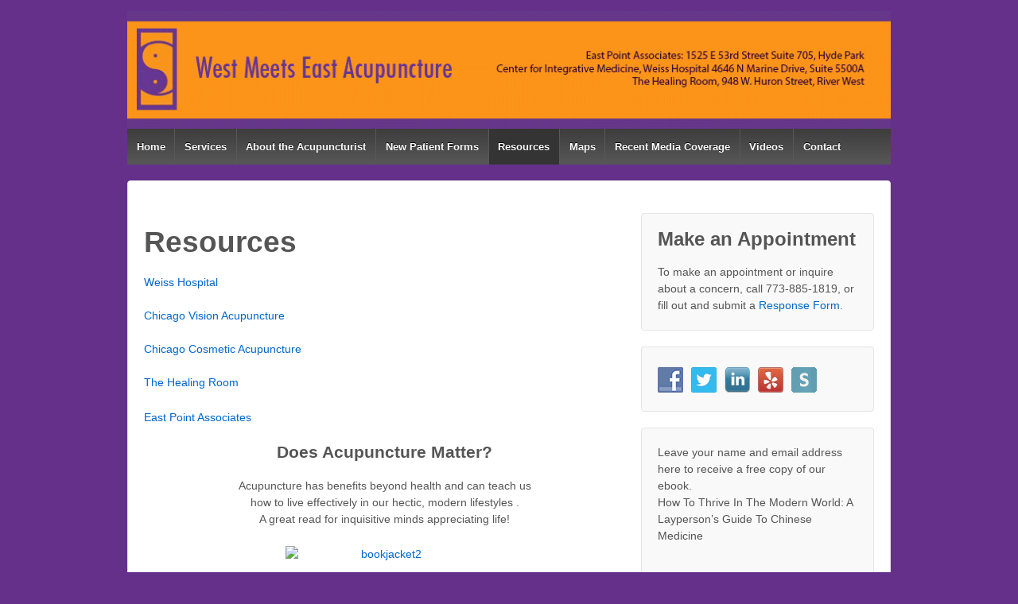

--- FILE ---
content_type: text/html; charset=UTF-8
request_url: https://wmeacupuncture.com/resources/
body_size: 5992
content:
	<!doctype html>
	<!--[if !IE]>
	<html class="no-js non-ie" lang="en" prefix="og: http://ogp.me/ns#"> <![endif]-->
	<!--[if IE 7 ]>
	<html class="no-js ie7" lang="en" prefix="og: http://ogp.me/ns#"> <![endif]-->
	<!--[if IE 8 ]>
	<html class="no-js ie8" lang="en" prefix="og: http://ogp.me/ns#"> <![endif]-->
	<!--[if IE 9 ]>
	<html class="no-js ie9" lang="en" prefix="og: http://ogp.me/ns#"> <![endif]-->
	<!--[if gt IE 9]><!-->
<html class="no-js" lang="en" prefix="og: http://ogp.me/ns#"> <!--<![endif]-->
	<head>

		<meta charset="UTF-8"/>
		<meta name="viewport" content="width=device-width, initial-scale=1.0">

		<link rel="profile" href="http://gmpg.org/xfn/11"/>
		<link rel="pingback" href="https://wmeacupuncture.com/xmlrpc.php"/>

		<title>Resources - Chicago Acupuncture, Kathleen Hanold</title>

<!-- This site is optimized with the Yoast SEO plugin v4.5 - https://yoast.com/wordpress/plugins/seo/ -->
<link rel="canonical" href="https://wmeacupuncture.com/resources/" />
<meta property="og:locale" content="en_US" />
<meta property="og:type" content="article" />
<meta property="og:title" content="Resources - Chicago Acupuncture, Kathleen Hanold" />
<meta property="og:description" content="Weiss Hospital Chicago Vision Acupuncture Chicago Cosmetic Acupuncture The Healing Room East Point Associates Does Acupuncture Matter? Acupuncture has benefits beyond health and can teach us how to live effectively in our hectic, modern lifestyles . A great read for&hellip;Read more &#8250;" />
<meta property="og:url" content="https://wmeacupuncture.com/resources/" />
<meta property="og:site_name" content="Chicago Acupuncture, Kathleen Hanold" />
<meta property="og:image" content="http://chihhc.org/wp-content/uploads/2013/07/bookjacket2.jpg" />
<meta property="og:image" content="http://chihhc.org/wp-content/uploads/2013/07/btn_clicktopurchase.png" />
<meta name="twitter:card" content="summary" />
<meta name="twitter:description" content="Weiss Hospital Chicago Vision Acupuncture Chicago Cosmetic Acupuncture The Healing Room East Point Associates Does Acupuncture Matter? Acupuncture has benefits beyond health and can teach us how to live effectively in our hectic, modern lifestyles . A great read for&hellip;Read more &#8250;" />
<meta name="twitter:title" content="Resources - Chicago Acupuncture, Kathleen Hanold" />
<meta name="twitter:image" content="http://chihhc.org/wp-content/uploads/2013/07/bookjacket2.jpg" />
<!-- / Yoast SEO plugin. -->

<link rel='dns-prefetch' href='//s.w.org' />
<link rel="alternate" type="application/rss+xml" title="Chicago Acupuncture, Kathleen Hanold &raquo; Feed" href="https://wmeacupuncture.com/feed/" />
<link rel="alternate" type="application/rss+xml" title="Chicago Acupuncture, Kathleen Hanold &raquo; Comments Feed" href="https://wmeacupuncture.com/comments/feed/" />
		<script type="text/javascript">
			window._wpemojiSettings = {"baseUrl":"https:\/\/s.w.org\/images\/core\/emoji\/11\/72x72\/","ext":".png","svgUrl":"https:\/\/s.w.org\/images\/core\/emoji\/11\/svg\/","svgExt":".svg","source":{"concatemoji":"https:\/\/wmeacupuncture.com\/wp-includes\/js\/wp-emoji-release.min.js?ver=4.9.26"}};
			!function(e,a,t){var n,r,o,i=a.createElement("canvas"),p=i.getContext&&i.getContext("2d");function s(e,t){var a=String.fromCharCode;p.clearRect(0,0,i.width,i.height),p.fillText(a.apply(this,e),0,0);e=i.toDataURL();return p.clearRect(0,0,i.width,i.height),p.fillText(a.apply(this,t),0,0),e===i.toDataURL()}function c(e){var t=a.createElement("script");t.src=e,t.defer=t.type="text/javascript",a.getElementsByTagName("head")[0].appendChild(t)}for(o=Array("flag","emoji"),t.supports={everything:!0,everythingExceptFlag:!0},r=0;r<o.length;r++)t.supports[o[r]]=function(e){if(!p||!p.fillText)return!1;switch(p.textBaseline="top",p.font="600 32px Arial",e){case"flag":return s([55356,56826,55356,56819],[55356,56826,8203,55356,56819])?!1:!s([55356,57332,56128,56423,56128,56418,56128,56421,56128,56430,56128,56423,56128,56447],[55356,57332,8203,56128,56423,8203,56128,56418,8203,56128,56421,8203,56128,56430,8203,56128,56423,8203,56128,56447]);case"emoji":return!s([55358,56760,9792,65039],[55358,56760,8203,9792,65039])}return!1}(o[r]),t.supports.everything=t.supports.everything&&t.supports[o[r]],"flag"!==o[r]&&(t.supports.everythingExceptFlag=t.supports.everythingExceptFlag&&t.supports[o[r]]);t.supports.everythingExceptFlag=t.supports.everythingExceptFlag&&!t.supports.flag,t.DOMReady=!1,t.readyCallback=function(){t.DOMReady=!0},t.supports.everything||(n=function(){t.readyCallback()},a.addEventListener?(a.addEventListener("DOMContentLoaded",n,!1),e.addEventListener("load",n,!1)):(e.attachEvent("onload",n),a.attachEvent("onreadystatechange",function(){"complete"===a.readyState&&t.readyCallback()})),(n=t.source||{}).concatemoji?c(n.concatemoji):n.wpemoji&&n.twemoji&&(c(n.twemoji),c(n.wpemoji)))}(window,document,window._wpemojiSettings);
		</script>
		<style type="text/css">
img.wp-smiley,
img.emoji {
	display: inline !important;
	border: none !important;
	box-shadow: none !important;
	height: 1em !important;
	width: 1em !important;
	margin: 0 .07em !important;
	vertical-align: -0.1em !important;
	background: none !important;
	padding: 0 !important;
}
</style>
<link rel='stylesheet' id='social-widget-css'  href='https://wmeacupuncture.com/wp-content/plugins/social-media-widget/social_widget.css?ver=4.9.26' type='text/css' media='all' />
<link rel='stylesheet' id='responsive-style-css'  href='https://wmeacupuncture.com/wp-content/themes/responsive/core/css/style.css?ver=1.9.8.9' type='text/css' media='all' />
<link rel='stylesheet' id='responsive-media-queries-css'  href='https://wmeacupuncture.com/wp-content/themes/responsive/core/css/responsive.css?ver=1.9.8.9' type='text/css' media='all' />
<script type='text/javascript' src='https://wmeacupuncture.com/wp-includes/js/jquery/jquery.js?ver=1.12.4'></script>
<script type='text/javascript' src='https://wmeacupuncture.com/wp-includes/js/jquery/jquery-migrate.min.js?ver=1.4.1'></script>
<script type='text/javascript' src='https://wmeacupuncture.com/wp-content/themes/responsive/core/js/responsive-modernizr.min.js?ver=2.6.1'></script>
<link rel='https://api.w.org/' href='https://wmeacupuncture.com/wp-json/' />
<link rel="EditURI" type="application/rsd+xml" title="RSD" href="https://wmeacupuncture.com/xmlrpc.php?rsd" />
<link rel="wlwmanifest" type="application/wlwmanifest+xml" href="https://wmeacupuncture.com/wp-includes/wlwmanifest.xml" /> 
<meta name="generator" content="WordPress 4.9.26" />
<link rel='shortlink' href='https://wmeacupuncture.com/?p=170' />
<link rel="alternate" type="application/json+oembed" href="https://wmeacupuncture.com/wp-json/oembed/1.0/embed?url=https%3A%2F%2Fwmeacupuncture.com%2Fresources%2F" />
<link rel="alternate" type="text/xml+oembed" href="https://wmeacupuncture.com/wp-json/oembed/1.0/embed?url=https%3A%2F%2Fwmeacupuncture.com%2Fresources%2F&#038;format=xml" />
<style type="text/css"> .comments-link { display: none; } </style>	<script>
		jQuery(document).ready(function(){
		var copyright_text = "";
		var cyberchimps_link = "";
		var siteurl = "https://wmeacupuncture.com"; 
		if(copyright_text == "")
		{
			jQuery(".copyright #copyright_link").text(" "+"Default copyright text");
		}
		else{ 
			jQuery(".copyright #copyright_link").text(" "+copyright_text);
		}
		jQuery(".copyright #copyright_link").attr('href',siteurl);
		if(cyberchimps_link == 1)
		{
			jQuery(".powered").css("display","block");
		}
		else{
			jQuery(".powered").css("display","none");
		}
		});
	</script>
<!-- We need this for debugging -->
<!-- Responsive 1.9.8.9 -->
<style type="text/css" id="custom-background-css">
body.custom-background { background-color: #65308a; }
</style>
	</head>

<body class="page-template-default page page-id-170 custom-background">

<div id="container" class="hfeed">

	<div class="skip-container cf">
		<a class="skip-link screen-reader-text focusable" href="#content">&darr; Skip to Main Content</a>
	</div><!-- .skip-container -->
	<div id="header">

		
		
		
		
			<div id="logo">
				<a href="https://wmeacupuncture.com/"><img src="https://wmeacupuncture.com/wp-content/uploads/2013/08/copy-cropped-masthead6.gif" width="970" height="150" alt="Chicago Acupuncture, Kathleen Hanold"/></a>
			</div><!-- end of #logo -->

		
		
				<div class="main-nav"><ul class="menu"><li ><a href="https://wmeacupuncture.com/">Home</a></li><li class="page_item page-item-37 page_item_has_children"><a href="https://wmeacupuncture.com/services/">Services</a><ul class='children'><li class="page_item page-item-117"><a href="https://wmeacupuncture.com/services/biomat-heat-therapy/">Biomat heat therapy</a></li><li class="page_item page-item-131"><a href="https://wmeacupuncture.com/services/acupuncture/">Chicago Acupuncture</a></li><li class="page_item page-item-108"><a href="https://wmeacupuncture.com/services/cupping/">Cupping</a></li><li class="page_item page-item-133"><a href="https://wmeacupuncture.com/services/electro-stimulation/">Electro stimulation</a></li><li class="page_item page-item-105"><a href="https://wmeacupuncture.com/services/facial-rejuvenation/">Facial Rejuvenation &#8211; MeiZen™</a></li><li class="page_item page-item-99"><a href="https://wmeacupuncture.com/services/guasha/">Gua Sha</a></li><li class="page_item page-item-113"><a href="https://wmeacupuncture.com/services/moxibustion/">Moxibustion</a></li><li class="page_item page-item-129"><a href="https://wmeacupuncture.com/services/qigong/">Qigong</a></li><li class="page_item page-item-135"><a href="https://wmeacupuncture.com/services/tui-na/">Tui Na</a></li><li class="page_item page-item-137"><a href="https://wmeacupuncture.com/services/cold-laser-therapy/">Cold laser therapy</a></li></ul></li><li class="page_item page-item-33"><a href="https://wmeacupuncture.com/chicago-acupuncturist/">About the Acupuncturist</a></li><li class="page_item page-item-55"><a href="https://wmeacupuncture.com/new-patient-forms/">New Patient Forms</a></li><li class="page_item page-item-170 current_page_item"><a href="https://wmeacupuncture.com/resources/">Resources</a></li><li class="page_item page-item-24"><a href="https://wmeacupuncture.com/directions/">Maps</a></li><li class="page_item page-item-306"><a href="http://chicagohealthonline.com/acupuncture-getting-to-the-point-of-it/#new_tab" target="_blank">Recent Media Coverage</a></li><li class="page_item page-item-186"><a href="https://wmeacupuncture.com/videos/">Videos</a></li><li class="page_item page-item-25"><a href="https://wmeacupuncture.com/contact/">Contact</a></li></ul></div>
		
		
	</div><!-- end of #header -->

	<div id="wrapper" class="clearfix">

<div id="content" class="grid col-620">

	
		
			
						<div id="post-170" class="post-170 page type-page status-publish hentry">
				
							<h1 class="entry-title post-title">Resources</h1>
	

				<div class="post-entry">
					<p><a href="http://www.weisshospital.com/medical-services/special-services/integrative-medicine.aspx">Weiss Hospital<br />
</a><br />
<a href="http://www.chicagovisionacupuncture.net">Chicago Vision Acupuncture<br />
</a><br />
<a href="http://www.chicagocosmeticacupuncture.net">Chicago Cosmetic Acupuncture<br />
</a><br />
<a href="http://www.thehealingroom.org/">The Healing Room</a></p>
<p><a href="http://www.eastpointassociates.com/Pages/default.aspx" target="_blank">East Point Associates</a></p>
<div></div>
<h4 style="text-align: center;">Does Acupuncture Matter?</h4>
<p style="text-align: center;">Acupuncture has benefits beyond health and can teach us<br />
how to live effectively in our hectic, modern lifestyles .<br />
A great read for inquisitive minds appreciating life!</p>
<p style="text-align: center;"><a href="http://acutakehealth.com/acupuncture-matters"><img class="aligncenter size-full wp-image-233" alt="bookjacket2" src="http://chihhc.org/wp-content/uploads/2013/07/bookjacket2.jpg" width="250" height="236" /></a></p>
<p><a href="http://acutakehealth.com/store/acupuncture-matters"><img class="aligncenter size-full wp-image-74" alt="btn_clicktopurchase" src="http://chihhc.org/wp-content/uploads/2013/07/btn_clicktopurchase.png" width="181" height="30" /></a></p>
<p>&nbsp;</p>
<p>&nbsp;<br />
<script>
 (function(i,s,o,g,r,a,m){i['GoogleAnalyticsObject']=r;i[r]=i[r]||function(){
 (i[r].q=i[r].q||[]).push(arguments)},i[r].l=1*new
Date();a=s.createElement(o),
 m=s.getElementsByTagName(o)[0];a.async=1;a.src=g;m.parentNode.insertBefore(a,m)
 })(window,document,'script','//www.google-analytics.com/analytics.js','ga');</p>
<p> ga('create', 'UA-39341880-1', 'wmeacupuncture.com');
 ga('send', 'pageview');</p>
<p></script></p>
									</div><!-- end of .post-entry -->

				

<div class="post-edit"></div>
							</div><!-- end of #post-170 -->
			
						



			
		
</div><!-- end of #content -->


	<div id="widgets" class="grid col-300 fit">
		
		<div id="text-2" class="widget-wrapper widget_text"><div class="widget-title"><h3>Make an Appointment</h3></div>			<div class="textwidget">To make an appointment or inquire about a concern, call 773-885-1819, or fill out and submit a <a href="https://wmeacupuncture.com/contact/">Response Form</a>.</div>
		</div><div id="social-widget-2" class="widget-wrapper Social_Widget"><div class="socialmedia-buttons smw_left"><a href="https://www.facebook.com/pages/West-Meets-East-Acupuncture-LLC/189794141059540" rel="nofollow" target="_blank"><img width="32" height="32" src="https://wmeacupuncture.com/wp-content/plugins/social-media-widget/images/default/32/facebook.png" 
				alt="Follow Us on Facebook" 
				title="Follow Us on Facebook" style="opacity: 0.8; -moz-opacity: 0.8;" class="fade" /></a><a href="https://twitter.com/RNAcupuncture" rel="nofollow" target="_blank"><img width="32" height="32" src="https://wmeacupuncture.com/wp-content/plugins/social-media-widget/images/default/32/twitter.png" 
				alt="Follow Us on Twitter" 
				title="Follow Us on Twitter" style="opacity: 0.8; -moz-opacity: 0.8;" class="fade" /></a><a href="http://www.linkedin.com/pub/kathy-hanold/3/876/561" rel="nofollow" target="_blank"><img width="32" height="32" src="https://wmeacupuncture.com/wp-content/plugins/social-media-widget/images/default/32/linkedin.png" 
				alt="Follow Us on LinkedIn" 
				title="Follow Us on LinkedIn" style="opacity: 0.8; -moz-opacity: 0.8;" class="fade" /></a><a href="http://www.yelp.com/biz/west-meets-east-acupuncture-chicago#query:kathy%20hanold" rel="nofollow" target="_blank"><img width="32" height="32" src="https://wmeacupuncture.com/wp-content/uploads/2013/06/yelp-32x32.png" 
				alt="Follow Us on Yelp!" 
				title="Follow Us on Yelp!" style="opacity: 0.8; -moz-opacity: 0.8;" class="fade" /></a><a href="https://www.signpost.com/merchant/login" rel="nofollow" target="_blank"><img width="32" height="32" src="https://wmeacupuncture.com/wp-content/uploads/2013/07/signpostcurved.gif" 
				alt="Follow Us on Signpost" 
				title="Follow Us on Signpost" style="opacity: 0.8; -moz-opacity: 0.8;" class="fade" /></a></div></div><div id="text-4" class="widget-wrapper widget_text">			<div class="textwidget"><div id="ebook">
<div class="ebook_smallfont">Leave your name and email address here to receive a free copy of our ebook.</div>
<div class="ebook_bigfont">How To Thrive In The Modern World: A Layperson&#8217;s Guide To Chinese Medicine</div>
<form class="af-form-wrapper" action="https://www.aweber.com/scripts/addlead.pl" method="post"><input type="hidden" name="meta_web_form_id" value="1818978819" /><br /> <input type="hidden" name="meta_split_id" value="" /><br /> <input type="hidden" name="listname" value="ebookoptin_wmea" /><br /> <input id="redirect_71301ce43e9a2dec54254613f2e6445d" type="hidden" name="redirect" value="https://www.aweber.com/thankyou-coi.htm?m=text" /><input type="hidden" name="meta_adtracking" value="My_Web_Form" /><br /> <input type="hidden" name="meta_message" value="1" /><br /> <input type="hidden" name="meta_required" value="name,email" />
<p><input type="hidden" name="meta_tooltip" value="" /></p>
<div class="optin-form clearfix">
<div class="optin-form_box clearfix">
<div class="optin-form_boxtext clearfix">Name:</div>
<div class="clearfix" style="float: left;"><input class="text" id="awf_field-33244334" tabindex="500" type="text" name="name" value="" /></div>
</div>
<div class="optin-form_box">
<div class="optin-form_boxtext clearfix">Email:</div>
<div class="clearfix" style="float: left;"><input class="text" id="awf_field-33244335" tabindex="501" type="text" name="email" value=""   /></div>
</div>
<div class="optin-form_box clearfix"><input class="submit" tabindex="502" type="submit" name="submit" value="Submit" /></div>
</div>
</form>
</div>


</div>
		</div><div id="text-6" class="widget-wrapper widget_text">			<div class="textwidget"><div id="fbiframe">



<iframe style="border: none; overflow: hidden; width:100%; height: 300px;" src="https://www.facebook.com/plugins/likebox.php?href=http%3A%2F%2Fwww.facebook.com%2F%23%21%2Fpages%2FWest-Meets-East-Acupuncture-LLC%2F189794141059540&amp;width=210&amp;colorscheme=light&amp;show_faces=false&amp;stream=true&amp;header=true&amp;height=300" frameborder="0" scrolling="no"></iframe>



</div></div>
		</div>
			</div><!-- end of #widgets -->
</div><!-- end of #wrapper -->
</div><!-- end of #container -->

<div id="footer" class="clearfix">
	
	<div id="footer-wrapper">

		
		<div class="grid col-940">

			<div class="grid col-540">
							</div><!-- end of col-540 -->

			<div class="grid col-380 fit">
				<ul class="social-icons"></ul><!-- .social-icons -->			</div><!-- end of col-380 fit -->

		</div><!-- end of col-940 -->
			<div id="colophon-widget" class="grid col-940">
		
		
			<div id="text-8" class="colophon-widget widget-wrapper widget_text">			<div class="textwidget">© 2015 West Meets East Acupuncture LLC, All Rights Reserved | <a href="https://wmeacupuncture.com/testsite/disclaimer-privacy-terms-of-use/">Disclaimer | Terms | Privacy</a> </div>
		</div>
		
			</div><!-- end of #colophon-widget -->

		<div class="grid col-300 copyright">
			&copy; 2026<a id="copyright_link" href="https://wmeacupuncture.com/" title="Chicago Acupuncture, Kathleen Hanold">
				Chicago Acupuncture, Kathleen Hanold			</a>
		</div><!-- end of .copyright -->

		<div class="grid col-300 scroll-top"><a href="#scroll-top" title="scroll to top">&uarr;</a></div>

		<div class="grid col-300 fit powered">
			<a href="http://cyberchimps.com/responsive-theme/" title="Responsive Theme" rel="noindex, nofollow">
				Responsive Theme</a>
			powered by <a href="http://wordpress.org/" title="WordPress">
				WordPress</a>
		</div><!-- end .powered -->

	</div><!-- end #footer-wrapper -->

	</div><!-- end #footer -->

<script type="application/ld+json">{
    "@context": "http://schema.org",
    "@type": "LocalBusiness",
    "image": null,
    "priceRange": null,
    "telephone": null,
    "name": "West Meets East Acupuncture",
    "logo": null,
    "description": "Kathy Hanold of West Meets East Acupuncture will help guide you to a lifestyle that optimizes the best of our body\u2019s innate ability to heal itself, \u201ccourse correcting\u201d imbalances brought on by todays lifestyle in a stressful world.West Meets East Acupuncture \u2013 a holistic health practice in Chicago optimizing the best of western and Chinese medicine.",
    "openingHours": "Mo-Fr 8:00-17:00",
    "geo": {
        "@type": "GeoCoordinates",
        "longitude": "41.7993598",
        "latitude": "-87.58818969"
    },
    "url": "http://chihhc.org",
    "contactPoint": {
        "@type": "ContactPoint",
        "telephone": "",
        "contactType": "Customer Service",
        "email": "",
        "contactOption": "",
        "areaServed": "",
        "availableLanguage": null
    },
    "address": {
        "@type": "PostalAddress",
        "addressCountry": "United States",
        "addressLocality": "Chicago",
        "addressRegion": "IL",
        "postalCode": "60615",
        "streetAddress": "1525 E. 53rd Street"
    }
}</script><script type='text/javascript' src='https://wmeacupuncture.com/wp-content/themes/responsive/core/js/responsive-scripts.min.js?ver=1.2.6'></script>
<script type='text/javascript' src='https://wmeacupuncture.com/wp-content/themes/responsive/core/js/jquery.placeholder.min.js?ver=2.0.7'></script>
<script type='text/javascript' src='https://wmeacupuncture.com/wp-content/plugins/page-links-to/js/new-tab.min.js?ver=2.9.8'></script>
<script type='text/javascript' src='https://wmeacupuncture.com/wp-includes/js/wp-embed.min.js?ver=4.9.26'></script>
</body>
</html>
